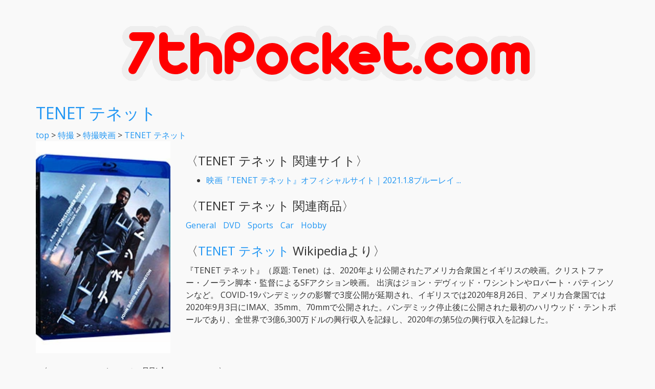

--- FILE ---
content_type: text/html; charset=UTF-8
request_url: https://7thpocket.com/c/TENET%20%E3%83%86%E3%83%8D%E3%83%83%E3%83%88
body_size: 10253
content:
<!DOCTYPE html>
<html lang="ja">
<head prefix="og: http://ogp.me/ns# fb: http://ogp.me/ns/fb# website: http://ogp.me/ns/website#">
    <meta charset="utf-8">
    <meta http-equiv="x-ua-compatible" content="ie=edge">
    <meta name="viewport" content="width=device-width, initial-scale=1, shrink-to-fit=no">
    <title>TENET テネット | 7thPocket.com</title>
    <meta name="Description" content="7thPocket.comは子ども向け特撮・アニメ番組の公式サイトへのリンク集です。このページではTENET テネットに関連する番組/コンテンツへのリンクと各種商品をご紹介しています。">
    <meta name="Keywords" content="7thPocket,特撮,アニメ,ウルトラマン,仮面ライダー,スーパー戦隊,児童文学,スタジオジブリ,TENET テネット">
    <meta name="ICBM" content="35.657562, 139.685629">
    <meta name="geo.position" content="35.657562; 139.685629">
    <meta name="geo.region" content="JP-13">
    <meta name="geo.placename" content="Tokyo">
    <meta property="og:type" content="article">
    <meta property="og:title" content="TENET テネット | 7thPocket.com">
    <meta property="og:description" content="7thPocket.comは子ども向け特撮・アニメ番組の公式サイトへのリンク集です。このページではTENET テネットに関連する番組/コンテンツへのリンクと各種商品をご紹介しています。">
    <meta property="og:url" content="https://7thpocket.com/c/TENET%20%E3%83%86%E3%83%8D%E3%83%83%E3%83%88">
    <meta property="og:site_name" content="7thPocket.com">
    <meta name="twitter:card" content="summary">
    <meta name="twitter:site" content="@7thpocket">
    <link rel="canonical" href="https://7thpocket.com/c/TENET+%E3%83%86%E3%83%8D%E3%83%83%E3%83%88">
    <link rel="icon" href="/favicon.ico" type="image/vnd.microsoft.icon">
    <link rel="shortcut icon" href="/favicon.ico" type="image/vnd.microsoft.icon">
    <link rel="apple-touch-icon" sizes="256x256" href="/favicon.ico">
    <link rel="stylesheet" type="text/css" href="/css/bootstrap.css">
    <link rel="stylesheet" type="text/css" href="/css/custom.css">
    <link rel="stylesheet" href="https://use.fontawesome.com/releases/v5.8.1/css/all.css" integrity="sha384-50oBUHEmvpQ+1lW4y57PTFmhCaXp0ML5d60M1M7uH2+nqUivzIebhndOJK28anvf" crossorigin="anonymous">
    <link href="/rss.php" rel="alternate" type="application/rss+xml" title="rss">
<!-- Global site tag (gtag.js) - Google Analytics -->
<script async src="https://www.googletagmanager.com/gtag/js?id=UA-118792667-1"></script>
<script data-ad-client="ca-pub-1065195148234250" async src="https://pagead2.googlesyndication.com/pagead/js/adsbygoogle.js"></script>
<script>
  window.dataLayer = window.dataLayer || [];
  function gtag(){dataLayer.push(arguments);}
  gtag('js', new Date());

  gtag('config', 'UA-118792667-1');
</script>
</head>
<body>
<div class="container">
<h1><a href="/" title="7thpocket.com"><img src = "/img/logo.png" alt = "7thPocket.com" class="img-responsive center-block"></a></h1>
<body>
<h1><a href="/c/TENET%20%E3%83%86%E3%83%8D%E3%83%83%E3%83%88">TENET テネット</a></h1>
<a href="/">top</a> > <a href="/c/%E7%89%B9%E6%92%AE">特撮</a> > <a href="/c/%E7%89%B9%E6%92%AE%E6%98%A0%E7%94%BB">特撮映画</a> > <a href="/c/TENET%20%E3%83%86%E3%83%8D%E3%83%83%E3%83%88">TENET テネット</a><script type="application/ld+json">
{
    "@context": "https://schema.org",
    "@type": "BreadcrumbList",
    "itemListElement":
    [
        {
            "@type": "ListItem",
            "position": 1,
            "item": {
                "@id": "https://7thpocket.com/",
                "name": "top"
            }
        },
        {
            "@type": "ListItem",
            "position": 2,
            "item": {
                "@id": "https://7thpocket.com/c/%E7%89%B9%E6%92%AE",
                "name": "特撮"
            }
        },
        {
            "@type": "ListItem",
            "position": 3,
            "item": {
                "@id": "https://7thpocket.com/c/%E7%89%B9%E6%92%AE%E6%98%A0%E7%94%BB",
                "name": "特撮映画"
            }
        },
        {
            "@type": "ListItem",
            "position": 4,
            "item": {
                "@id": "https://7thpocket.com/c/TENET%20%E3%83%86%E3%83%8D%E3%83%83%E3%83%88",
                "name": "TENET テネット"
            }
        }    ]
}
</script>
<div class = "row">
<div class="col-xs-12 col-sm-3" style="text-align:center;">
<a href="https://hb.afl.rakuten.co.jp/hgc/g00s4sx6.zwswjf01.g00s4sx6.zwswk405/?pc=https%3A%2F%2Fitem.rakuten.co.jp%2Frenet3%2F0013211733%2F&m=http%3A%2F%2Fm.rakuten.co.jp%2Frenet3%2Fi%2F12437794%2F&rafcid=wsc_i_is_1075870445998306325" title="【中古】【Blu−ray】TENET　テネット　ブルーレイ＆DVDセット / クリストファー・ノーラン【監督】"><img src="https://shop.r10s.jp/renet3/cabinet/13/00062/0013211733.jpg" width="100%" alt="【中古】【Blu−ray】TENET　テネット　ブルーレイ＆DVDセット / クリストファー・ノーラン【監督】画像"></a></div><!-- .col-xs-3 -->
<div class = "col-xs-12 col-sm-9">
<h3>〈TENET テネット 関連サイト〉</h3>
<ul>
<li><a href="https://wwws.warnerbros.co.jp/tenetmovie/index.html" title="映画『TENET テネット』オフィシャルサイト｜2021.1.8ブルーレイ ...">映画『TENET テネット』オフィシャルサイト｜2021.1.8ブルーレイ ...</a></li>
</ul>
<h3>〈TENET テネット 関連商品〉</h3>
<ul class = "list-inline">
<li><a href="/m/General/TENET%20%E3%83%86%E3%83%8D%E3%83%83%E3%83%88" title="TENET テネット 総合">General</a></li>
<li><a href="/m/DVD/TENET%20%E3%83%86%E3%83%8D%E3%83%83%E3%83%88" title="TENET テネット BD・DVD">DVD</a></li>
<li><a href="/m/Sports/TENET%20%E3%83%86%E3%83%8D%E3%83%83%E3%83%88" title="TENET テネット スポーツ用品">Sports</a></li>
<li><a href="/m/Car/TENET%20%E3%83%86%E3%83%8D%E3%83%83%E3%83%88" title="TENET テネット 車用品">Car</a></li>
<li><a href="/m/Hobby/TENET%20%E3%83%86%E3%83%8D%E3%83%83%E3%83%88" title="TENET テネット ホビー">Hobby</a></li>
</ul>
<h3>〈<a href="https://ja.wikipedia.org/wiki/TENET%20%E3%83%86%E3%83%8D%E3%83%83%E3%83%88" rel="nofollow">TENET テネット</a> Wikipediaより〉</h3>
<p>『TENET テネット』（原題: Tenet）は、2020年より公開されたアメリカ合衆国とイギリスの映画。クリストファー・ノーラン脚本・監督によるSFアクション映画。
出演はジョン・デヴィッド・ワシントンやロバート・パティンソンなど。
COVID-19パンデミックの影響で3度公開が延期され、イギリスでは2020年8月26日、アメリカ合衆国では2020年9月3日にIMAX、35mm、70mmで公開された。パンデミック停止後に公開された最初のハリウッド・テントポールであり、全世界で3億6,300万ドルの興行収入を記録し、2020年の第5位の興行収入を記録した。</p>
</div><!-- .col-xs-9 -->
</div><!-- .row -->
<h3>〈TENET テネット 関連ニュース〉</h3>
<ul>
<li><a href="https://news.google.com/rss/articles/CBMiWEFVX3lxTFBOMDVYdnFRT1hwUjd4eXFlajNFeFVJZTByX21aUmNweUZvbzdjdV9taHgyYmxJZEdMMVZWN0FEQWR2QjlFcU5yT0xLWDRGV1huWmI5dGhlQ00?oc=5" target="_new">「よく分からんけど、なんか凄いものみたなー」TENET テネット 白石黒井さんの映画レビュー（感想・評価） - 映画.com</a></li>
<li><a href="https://news.google.com/rss/articles/[base64]?oc=5" target="_new">映画『インターステラー』特別予告 [bbe69f] - Anáhuac</a></li>
<li><a href="https://news.google.com/rss/articles/CBMif0FVX3lxTE9hQld6MjgtZTJjZjR0LVU2TWF1a2RDeDN3aFlXUVJvX3I3c1RSdlBFTjVCVThJX0RfVXRJRjA1cDVMRlYxM29GMDRQcjF1YmxDOHkwYzdxU2MwTlR0Sl9ua21JMUVqaEhKTXItR29FUWdRaG5zeTlKVlY5T1VrTkE?oc=5" target="_new">ガチで理解不能…史上最も難解な海外映画は？ 謎多き名作（2）理解力の限界…意味不明な失敗作にはない魅力は？ - Yahoo!ニュース</a></li>
<li><a href="https://news.google.com/rss/articles/CBMif0FVX3lxTFBDY2ROWkpMREV5N3ZQWk5ncHpTZkZmQ084YjNEZWZ2NXRaN0VINUpJVFNWdjFMY2JMd0l4M1hYS0tDWk5GNUtJUVZ4SEZuWGhLS2VQZVNxZVk4RGdJSG51a1hEUnRveHBKV2o1bE9mMFY1QlRwalY0M3BFdDd0RkU?oc=5" target="_new">実は酷評の名作映画は？ アメリカで大爆死・日本で大ヒットの映画（5）不幸すぎる大コケ…悲しきその理由は？（映画チャンネル） - Yahoo!ニュース</a></li>
</ul>
<form action="/search" method="GET" class="form-inline">
<div class="form-group">
<input type="text" value="" name="q" class="form-control">
</div><!-- .form-group -->
<button type="submit" class="btn btn-default"><span class="glyphicon glyphicon-search"></span> 検索</button>
</form>
<hr>
<div class="row">
    <div class="col-xs-4 col-sm-4">
        <a role="button" class="btn btn-default btn-block btn-tw" href="https://twitter.com/share?url=https%3A%2F%2F7thpocket.com%2Fc%2FTENET%2520%25E3%2583%2586%25E3%2583%258D%25E3%2583%2583%25E3%2583%2588&via=7thpocket"><span class="fab fa-twitter"></span></a>
    </div><!-- .col-*-4 -->
    <div class="col-xs-4 col-sm-4">
        <a role="button" class="btn btn-default btn-block btn-fb" href="https://www.facebook.com/sharer/sharer.php?u=https%3A%2F%2F7thpocket.com%2Fc%2FTENET%2520%25E3%2583%2586%25E3%2583%258D%25E3%2583%2583%25E3%2583%2588"><span class="fab fa-facebook-f"></span></a>
    </div><!-- .col-*-4 -->
    <div class="col-xs-4 col-sm-4">
        <a role="button" class="btn btn-default btn-block btn-ln" href="https://social-plugins.line.me/lineit/share?url=https%3A%2F%2F7thpocket.com%2Fc%2FTENET%2520%25E3%2583%2586%25E3%2583%258D%25E3%2583%2583%25E3%2583%2588"><span class="fab fa-line"></span></a>
    </div><!-- .col-*-3 -->
</div><!-- .row -->
<br>
<br>
</div><!-- .container -->
</body>
</html>


--- FILE ---
content_type: text/html; charset=utf-8
request_url: https://www.google.com/recaptcha/api2/aframe
body_size: 267
content:
<!DOCTYPE HTML><html><head><meta http-equiv="content-type" content="text/html; charset=UTF-8"></head><body><script nonce="YoJxTzxCP-Ohew-qS6_WtQ">/** Anti-fraud and anti-abuse applications only. See google.com/recaptcha */ try{var clients={'sodar':'https://pagead2.googlesyndication.com/pagead/sodar?'};window.addEventListener("message",function(a){try{if(a.source===window.parent){var b=JSON.parse(a.data);var c=clients[b['id']];if(c){var d=document.createElement('img');d.src=c+b['params']+'&rc='+(localStorage.getItem("rc::a")?sessionStorage.getItem("rc::b"):"");window.document.body.appendChild(d);sessionStorage.setItem("rc::e",parseInt(sessionStorage.getItem("rc::e")||0)+1);localStorage.setItem("rc::h",'1770120879480');}}}catch(b){}});window.parent.postMessage("_grecaptcha_ready", "*");}catch(b){}</script></body></html>